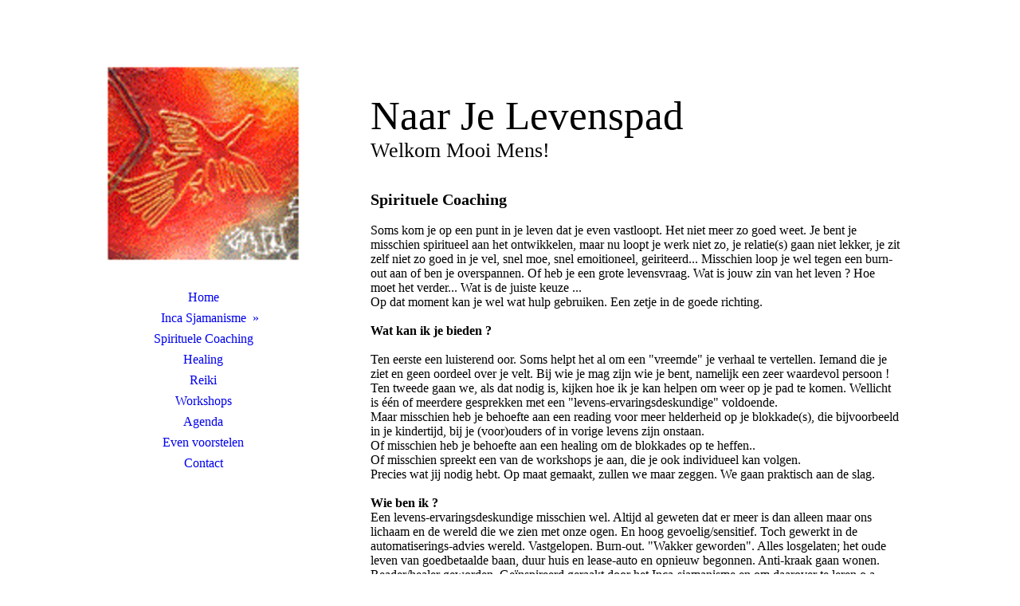

--- FILE ---
content_type: text/html; charset=utf-8
request_url: https://naarjelevenspad.nl/Spirituele-Coaching/
body_size: 26417
content:
<!DOCTYPE html><html lang="nl"><head><meta http-equiv="Content-Type" content="text/html; charset=UTF-8"><title>Naar Je Levenspad - Spirituele Coaching</title><meta name="description" content="Op weg naar je eigen meesterschap"><meta name="keywords" content="Inca Sjamanisme, Reiki, Draken, Munay Ki, Nusta Karpa, Dierenworkshop"><link href="https://naarjelevenspad.nl/Spirituele-Coaching/" rel="canonical"><meta content="Naar Je Levenspad - Spirituele Coaching" property="og:title"><meta content="website" property="og:type"><meta content="https://naarjelevenspad.nl/Spirituele-Coaching/" property="og:url"><meta content="https://naarjelevenspad.nl/.cm4all/uproc.php/0/Eigen%20fotos/Logo%20NaarJeLevenspad%20Rond.gif" property="og:gif"/><script>
              window.beng = window.beng || {};
              window.beng.env = {
                language: "en",
                country: "US",
                mode: "deploy",
                context: "page",
                pageId: "000006723371",
                pageLanguage: "nl",
                skeletonId: "",
                scope: "2037422",
                isProtected: false,
                navigationText: "Spirituele Coaching",
                instance: "1",
                common_prefix: "https://strato-editor.com",
                design_common: "https://strato-editor.com/beng/designs/",
                design_template: "sys/cm_dh_086",
                path_design: "https://strato-editor.com/beng/designs/data/sys/cm_dh_086/",
                path_res: "https://strato-editor.com/res/",
                path_bengres: "https://strato-editor.com/beng/res/",
                masterDomain: "",
                preferredDomain: "",
                preprocessHostingUri: function(uri) {
                  
                    return uri || "";
                  
                },
                hideEmptyAreas: true
              };
            </script><script xmlns="http://www.w3.org/1999/xhtml" src="https://strato-editor.com/cm4all-beng-proxy/beng-proxy.js"></script><link xmlns="http://www.w3.org/1999/xhtml" rel="stylesheet" href="https://strato-editor.com/.cm4all/e/static/3rdparty/font-awesome/css/font-awesome.min.css"></link><link rel="stylesheet" type="text/css" href="https://strato-editor.com/.cm4all/res/static/libcm4all-js-widget/3.89.7/css/widget-runtime.css" />
<link rel="stylesheet" type="text/css" href="https://strato-editor.com/.cm4all/res/static/beng-editor/5.3.138/css/deploy.css" />
<link rel="stylesheet" type="text/css" href="https://strato-editor.com/.cm4all/res/static/libcm4all-js-widget/3.89.7/css/slideshow-common.css" />
<script src="https://strato-editor.com/.cm4all/res/static/jquery-1.7/jquery.js"></script><script src="https://strato-editor.com/.cm4all/res/static/prototype-1.7.3/prototype.js"></script><script src="https://strato-editor.com/.cm4all/res/static/jslib/1.4.1/js/legacy.js"></script><script src="https://strato-editor.com/.cm4all/res/static/libcm4all-js-widget/3.89.7/js/widget-runtime.js"></script>
<script src="https://strato-editor.com/.cm4all/res/static/libcm4all-js-widget/3.89.7/js/slideshow-common.js"></script>
<script src="https://strato-editor.com/.cm4all/res/static/beng-editor/5.3.138/js/deploy.js"></script>
<script type="text/javascript" src="https://strato-editor.com/.cm4all/uro/assets/js/uro-min.js"></script><link href="https://strato-editor.com/.cm4all/designs/static/sys/cm_dh_086/1686178854.32/css/main.css" rel="stylesheet" type="text/css"><meta name="viewport" content="width=device-width, initial-scale=1, user-scalable=yes"><link href="https://strato-editor.com/.cm4all/designs/static/sys/cm_dh_086/1686178854.32/css/responsive.css" rel="stylesheet" type="text/css"><link href="https://strato-editor.com/.cm4all/designs/static/sys/cm_dh_086/1686178854.32/css/cm-templates-global-style.css" rel="stylesheet" type="text/css"><script type="text/javascript" src="https://strato-editor.com/.cm4all/designs/static/sys/cm_dh_086/1686178854.32/js/effects.js"></script><link href="/.cm4all/handler.php/vars.css?v=20260123194403" type="text/css" rel="stylesheet"><style type="text/css">.cm-logo {background-image: url("/.cm4all/uproc.php/0/Eigen%20fotos/.Log%20Naar%20je%20levenspad.png/picture-1200?_=18698788668");
        background-position: 50% 50%;
background-size: auto 100%;
background-repeat: no-repeat;
      }</style><script type="text/javascript">window.cmLogoWidgetId = "STRATP_cm4all_com_widgets_Logo_43863139";
            window.cmLogoGetCommonWidget = function (){
                return new cm4all.Common.Widget({
            base    : "/Spirituele-Coaching/index.php/",
            session : "",
            frame   : "",
            path    : "STRATP_cm4all_com_widgets_Logo_43863139"
        })
            };
            window.logoConfiguration = {
                "cm-logo-x" : "50%",
        "cm-logo-y" : "50%",
        "cm-logo-v" : "2.0",
        "cm-logo-w" : "auto",
        "cm-logo-h" : "100%",
        "cm-logo-di" : "sys/cm_dh_086",
        "cm-logo-u" : "uro-service://",
        "cm-logo-k" : "%7B%22ticket%22%3A%22%22%2C%22serviceId%22%3A%220%22%2C%22locale%22%3A%22%22%2C%22path%22%3A%22%2FEigen%20fotos%22%2C%22name%22%3A%22Log%20Naar%20je%20levenspad.png%22%2C%22origin%22%3A%22list%22%2C%22type%22%3A%22image%2Fpng%22%2C%22size%22%3A%22176643%22%2C%22width%22%3A%22245%22%2C%22height%22%3A%22247%22%2C%22duration%22%3A%22%22%2C%22rotation%22%3A%22%22%2C%22task%22%3A%22none%22%2C%22progress%22%3A%22none%22%2C%22result%22%3A%22ok%22%2C%22source%22%3A%22%22%2C%22start%22%3A%2218698788668%22%2C%22now%22%3A%221869d8c04f3%22%2C%22_folder%22%3Atrue%2C%22_hidden%22%3Afalse%2C%22_hash%22%3A%2235cf5337%22%2C%22_update%22%3A0%2C%22_media%22%3A%22image%22%2C%22_extension%22%3A%22%22%2C%22_xlate%22%3A%22Log%20Naar%20je%20levenspad.png%22%2C%22_index%22%3A1%2C%22_selected%22%3Atrue%7D",
        "cm-logo-bc" : "",
        "cm-logo-ln" : "",
        "cm-logo-ln$" : "",
        "cm-logo-hi" : false
        ,
        _logoBaseUrl : "uro-service:\/\/",
        _logoPath : "%7B%22ticket%22%3A%22%22%2C%22serviceId%22%3A%220%22%2C%22locale%22%3A%22%22%2C%22path%22%3A%22%2FEigen%20fotos%22%2C%22name%22%3A%22Log%20Naar%20je%20levenspad.png%22%2C%22origin%22%3A%22list%22%2C%22type%22%3A%22image%2Fpng%22%2C%22size%22%3A%22176643%22%2C%22width%22%3A%22245%22%2C%22height%22%3A%22247%22%2C%22duration%22%3A%22%22%2C%22rotation%22%3A%22%22%2C%22task%22%3A%22none%22%2C%22progress%22%3A%22none%22%2C%22result%22%3A%22ok%22%2C%22source%22%3A%22%22%2C%22start%22%3A%2218698788668%22%2C%22now%22%3A%221869d8c04f3%22%2C%22_folder%22%3Atrue%2C%22_hidden%22%3Afalse%2C%22_hash%22%3A%2235cf5337%22%2C%22_update%22%3A0%2C%22_media%22%3A%22image%22%2C%22_extension%22%3A%22%22%2C%22_xlate%22%3A%22Log%20Naar%20je%20levenspad.png%22%2C%22_index%22%3A1%2C%22_selected%22%3Atrue%7D"
        };
          jQuery(document).ready(function() {
            var logoElement = jQuery(".cm-logo");
            logoElement.attr("role", "img");
            logoElement.attr("tabindex", "0");
            logoElement.attr("aria-label", "logo");
          });
        </script><link rel="shortcut icon" type="image/png" href="/.cm4all/sysdb/favicon/icon-32x32_563951e.png"/><link rel="shortcut icon" sizes="196x196" href="/.cm4all/sysdb/favicon/icon-196x196_563951e.png"/><link rel="apple-touch-icon" sizes="180x180" href="/.cm4all/sysdb/favicon/icon-180x180_563951e.png"/><link rel="apple-touch-icon" sizes="120x120" href="/.cm4all/sysdb/favicon/icon-120x120_563951e.png"/><link rel="apple-touch-icon" sizes="152x152" href="/.cm4all/sysdb/favicon/icon-152x152_563951e.png"/><link rel="apple-touch-icon" sizes="76x76" href="/.cm4all/sysdb/favicon/icon-76x76_563951e.png"/><meta name="msapplication-square70x70logo" content="/.cm4all/sysdb/favicon/icon-70x70_563951e.png"/><meta name="msapplication-square150x150logo" content="/.cm4all/sysdb/favicon/icon-150x150_563951e.png"/><meta name="msapplication-square310x310logo" content="/.cm4all/sysdb/favicon/icon-310x310_563951e.png"/><link rel="shortcut icon" type="image/png" href="/.cm4all/sysdb/favicon/icon-48x48_563951e.png"/><link rel="shortcut icon" type="image/png" href="/.cm4all/sysdb/favicon/icon-96x96_563951e.png"/><style id="cm_table_styles"></style><style id="cm_background_queries">                @media(min-width: 100px), (min-resolution: 72dpi), (-webkit-min-device-pixel-ratio: 1) {
                    .cm-background {
                        background-image: url("/.cm4all/unsplash.php/photo-1613891188927-14c2774fb8d7?ixid=MnwyMjE3ODh8MHwxfHNlYXJjaHwyM3x8YmlyZHxlbnwwfHx8fDE2Nzc1MDcwMzc&ixlib=rb-4.0.3&cs=tinysrgb&fit=max&q=80&w=200");
                    }
                }
                @media(min-width: 100px), (min-resolution: 144dpi), (-webkit-min-device-pixel-ratio: 2) {
                    .cm-background {
                        background-image: url("/.cm4all/unsplash.php/photo-1613891188927-14c2774fb8d7?ixid=MnwyMjE3ODh8MHwxfHNlYXJjaHwyM3x8YmlyZHxlbnwwfHx8fDE2Nzc1MDcwMzc&ixlib=rb-4.0.3&cs=tinysrgb&fit=max&q=80&w=400");
                    }
                }
                @media(min-width: 200px), (min-resolution: 72dpi), (-webkit-min-device-pixel-ratio: 1) {
                    .cm-background {
                        background-image: url("/.cm4all/unsplash.php/photo-1613891188927-14c2774fb8d7?ixid=MnwyMjE3ODh8MHwxfHNlYXJjaHwyM3x8YmlyZHxlbnwwfHx8fDE2Nzc1MDcwMzc&ixlib=rb-4.0.3&cs=tinysrgb&fit=max&q=80&w=400");
                    }
                }
                @media(min-width: 200px), (min-resolution: 144dpi), (-webkit-min-device-pixel-ratio: 2) {
                    .cm-background {
                        background-image: url("/.cm4all/unsplash.php/photo-1613891188927-14c2774fb8d7?ixid=MnwyMjE3ODh8MHwxfHNlYXJjaHwyM3x8YmlyZHxlbnwwfHx8fDE2Nzc1MDcwMzc&ixlib=rb-4.0.3&cs=tinysrgb&fit=max&q=80&w=800");
                    }
                }
                @media(min-width: 400px), (min-resolution: 72dpi), (-webkit-min-device-pixel-ratio: 1) {
                    .cm-background {
                        background-image: url("/.cm4all/unsplash.php/photo-1613891188927-14c2774fb8d7?ixid=MnwyMjE3ODh8MHwxfHNlYXJjaHwyM3x8YmlyZHxlbnwwfHx8fDE2Nzc1MDcwMzc&ixlib=rb-4.0.3&cs=tinysrgb&fit=max&q=80&w=800");
                    }
                }
                @media(min-width: 400px), (min-resolution: 144dpi), (-webkit-min-device-pixel-ratio: 2) {
                    .cm-background {
                        background-image: url("/.cm4all/unsplash.php/photo-1613891188927-14c2774fb8d7?ixid=MnwyMjE3ODh8MHwxfHNlYXJjaHwyM3x8YmlyZHxlbnwwfHx8fDE2Nzc1MDcwMzc&ixlib=rb-4.0.3&cs=tinysrgb&fit=max&q=80&w=1200");
                    }
                }
                @media(min-width: 600px), (min-resolution: 72dpi), (-webkit-min-device-pixel-ratio: 1) {
                    .cm-background {
                        background-image: url("/.cm4all/unsplash.php/photo-1613891188927-14c2774fb8d7?ixid=MnwyMjE3ODh8MHwxfHNlYXJjaHwyM3x8YmlyZHxlbnwwfHx8fDE2Nzc1MDcwMzc&ixlib=rb-4.0.3&cs=tinysrgb&fit=max&q=80&w=1200");
                    }
                }
                @media(min-width: 600px), (min-resolution: 144dpi), (-webkit-min-device-pixel-ratio: 2) {
                    .cm-background {
                        background-image: url("/.cm4all/unsplash.php/photo-1613891188927-14c2774fb8d7?ixid=MnwyMjE3ODh8MHwxfHNlYXJjaHwyM3x8YmlyZHxlbnwwfHx8fDE2Nzc1MDcwMzc&ixlib=rb-4.0.3&cs=tinysrgb&fit=max&q=80&w=1600");
                    }
                }
                @media(min-width: 800px), (min-resolution: 72dpi), (-webkit-min-device-pixel-ratio: 1) {
                    .cm-background {
                        background-image: url("/.cm4all/unsplash.php/photo-1613891188927-14c2774fb8d7?ixid=MnwyMjE3ODh8MHwxfHNlYXJjaHwyM3x8YmlyZHxlbnwwfHx8fDE2Nzc1MDcwMzc&ixlib=rb-4.0.3&cs=tinysrgb&fit=max&q=80&w=1600");
                    }
                }
                @media(min-width: 800px), (min-resolution: 144dpi), (-webkit-min-device-pixel-ratio: 2) {
                    .cm-background {
                        background-image: url("/.cm4all/unsplash.php/photo-1613891188927-14c2774fb8d7?ixid=MnwyMjE3ODh8MHwxfHNlYXJjaHwyM3x8YmlyZHxlbnwwfHx8fDE2Nzc1MDcwMzc&ixlib=rb-4.0.3&cs=tinysrgb&fit=max&q=80&w=2600");
                    }
                }
</style><script type="application/x-cm4all-cookie-consent" data-code=""></script></head><body ondrop="return false;" class=" device-desktop cm-deploy cm-deploy-342 cm-deploy-4x"><div class="cm-background" data-cm-qa-bg="image"></div><div class="cm-background-video" data-cm-qa-bg="video"></div><div class="cm-background-effects" data-cm-qa-bg="effect"></div><div class="cm-templates-container"><div class="cm_can_be_empty cm-kv-0" id="keyvisual"></div><div class="main_wrapper"><div class="top_wrapper"><div class="left_wrapper blured"><div class="cm_can_be_empty cm-logo" id="logo"></div><div class="mobile_navigation"><a href="javascript:void(0);"></a></div><div class="navigation_wrapper cm_with_forcesub" id="cm_navigation"><ul id="cm_mainnavigation"><li id="cm_navigation_pid_6723373"><a title="Home" href="/Home/" class="cm_anchor">Home</a></li><li id="cm_navigation_pid_6723372" class="cm_has_subnavigation"><a title="Inca Sjamanisme" href="/inca-inwijdingen-html/" class="cm_anchor">Inca Sjamanisme</a><ul class="cm_subnavigation" id="cm_subnavigation_pid_6723372"><li id="cm_navigation_pid_6747640"><a title="Munay Ki" href="/munay-ki-html/" class="cm_anchor">Munay Ki</a></li><li id="cm_navigation_pid_6747641"><a title="Nusta Karpay" href="/Inca-Sjamanisme/Nusta-Karpay/" class="cm_anchor">Nusta Karpay</a></li><li id="cm_navigation_pid_6747642"><a title="Blossoming Nusta Karpay" href="/blossoming-nusta-s-html/" class="cm_anchor">Blossoming Nusta Karpay</a></li><li id="cm_navigation_pid_6747643"><a title="Rite of the Womb" href="/rite-of-the-womb-html/" class="cm_anchor">Rite of the Womb</a></li><li id="cm_navigation_pid_7245873"><a title="Volle Maan Despacho" href="/Inca-Sjamanisme/Volle-Maan-Despacho/" class="cm_anchor">Volle Maan Despacho</a></li><li id="cm_navigation_pid_6747638"><a title="Bezoek Don Alejandro 2023" href="/Inca-Sjamanisme/Bezoek-Don-Alejandro-2023/" class="cm_anchor">Bezoek Don Alejandro 2023</a></li></ul></li><li id="cm_navigation_pid_6723371" class="cm_current"><a title="Spirituele Coaching" href="/Spirituele-Coaching/" class="cm_anchor">Spirituele Coaching</a></li><li id="cm_navigation_pid_6723370"><a title="Healing" href="/Healing/" class="cm_anchor">Healing</a></li><li id="cm_navigation_pid_8355574"><a title="Reiki" href="/Reiki/" class="cm_anchor">Reiki</a></li><li id="cm_navigation_pid_6756877"><a title="Workshops" href="/Workshops/" class="cm_anchor">Workshops</a></li><li id="cm_navigation_pid_6748188"><a title="Agenda" href="/agenda-html/" class="cm_anchor">Agenda</a></li><li id="cm_navigation_pid_6751485"><a title="Even voorstelen" href="/Even-voorstelen/" class="cm_anchor">Even voorstelen</a></li><li id="cm_navigation_pid_6723369"><a title="Contact" href="/Contact/" class="cm_anchor">Contact</a></li></ul></div></div><div class="cm-template-content content_wrapper blured"><div class="cm-background"> </div><div class="title_wrapper cm-templates-title-container cm_can_be_empty"><div class="title cm_can_be_empty cm-templates-heading__title" id="title" style="">Naar Je Levenspad</div><div class="subtitle cm_can_be_empty cm-templates-heading__subtitle" id="subtitle" style="">Welkom Mooi Mens!<br></div></div><div class="cm-template-content__main design_content cm-templates-text" id="content_main" data-cm-hintable="yes"><p><strong><span style='font-size: 20px; font-family: "Open Sans";'>Spirituele Coaching<br></span></strong><br>Soms kom je op een punt in je leven dat je even vastloopt. Het niet meer zo goed weet. Je bent je misschien spiritueel aan het ontwikkelen, maar nu loopt je werk niet zo, je relatie(s) gaan niet lekker, je zit zelf niet zo goed in je vel, snel moe, snel emoitioneel, geiriteerd... Misschien loop je wel tegen een burn-out aan of ben je overspannen. Of heb je een grote levensvraag. Wat is jouw zin van het leven ? Hoe moet het verder... Wat is de juiste keuze ...<br>Op dat moment kan je wel wat hulp gebruiken. Een zetje in de goede richting.<br><strong><br>Wat kan ik je bieden ?<br></strong><br>Ten eerste een luisterend oor. Soms helpt het al om een "vreemde" je verhaal te vertellen. Iemand die je ziet en geen oordeel over je velt. Bij wie je mag zijn wie je bent, namelijk een zeer waardevol persoon !<br>Ten tweede gaan we, als dat nodig is, kijken hoe ik je kan helpen om weer op je pad te komen. Wellicht is één of meerdere gesprekken met een "levens-ervaringsdeskundige" voldoende.<br>Maar misschien heb je behoefte aan een reading voor meer helderheid op je blokkade(s), die bijvoorbeeld in je kindertijd, bij je (voor)ouders of in vorige levens zijn onstaan.<br>Of misschien heb je behoefte aan een healing om de blokkades op te heffen..<br>Of misschien spreekt een van de workshops je aan, die je ook individueel kan volgen.<br>Precies wat jij nodig hebt. Op maat gemaakt, zullen we maar zeggen. We gaan praktisch aan de slag.<br><br><strong>Wie ben ik ?</strong><br>Een levens-ervaringsdeskundige misschien wel. Altijd al geweten dat er meer is dan alleen maar ons lichaam en de wereld die we zien met onze ogen. En hoog gevoelig/sensitief. Toch gewerkt in de automatiserings-advies wereld. Vastgelopen. Burn-out. "Wakker geworden". Alles losgelaten; het oude leven van goedbetaalde baan, duur huis en lease-auto en opnieuw begonnen. Anti-kraak gaan wonen. Reader/healer geworden. Geïnspireerd geraakt door het Inca-sjamanisme en om daarover te leren o.a. naar Peru gegaan. Getrouwd met een glasblazer/kunstenaar. Twee jaar in Frankrijk gewoond. En daar samen een jaar fulltime voor mijn moeder met zware Alzheimer gezorgd.... <br>Een hele berg levenservaring opgedaan. Nog steeds hooggevoelig, "spiritueel", helder wetend, voelend.. Geleerd de ander in zijn/haar eigen waarde te laten en hoe het voelt als iemand anders dat ook doet. En, lief te hebben: het leven, mensen, dieren, de natuur, de mooie kanten, de moeilijke kanten, stress, blijdschap..... Dankbaarheid en liefde voor alles.<br>Deze levenslessen en ervaring gebruik ik in mijn sessies om jou weer in de goede richting te krijgen. Ik zaai zaadjes, waar je verder mee kan.<br><br><strong>Een sessie</strong><br>Er zijn verschillende mogelijkheden voor een sessie/coachingsgesprek. Je bent van harte welkom in mijn praktijk in Bellingwolde. Als Noord Oost Groningen te ver is, dan kan het ook per Teams of telefonisch. Zou je alleen een reading willen, dan kan dat ook per e-mail met een foto.<br>De kosten van een sessie zijn Euro 50,- per uur. En soms zijn dus meerdere sessies nodig, maar soms is één sessie al genoeg.<br><br><strong>Een afspraak</strong><br>Wil je een afspraak maken of eerst nog wat informatie, neem dan even contact met mij op. Dat kan via het <a href="/Contact/" class="cm_anchor">contactformulier</a> maar ook per e-mail: Ruby@naarjelevenspad.nl of telefonisch/whatsapp 06 276 276 97. <br><br>Voel je welkom en gezien !!!<br></p><div id="cm_bottom_clearer" style="clear: both;" contenteditable="false"></div></div></div></div><div class="footer_wrapper cm-templates-sidebar-container cm_can_be_empty"><div class="sidebar_wrapper cm-templates-sidebar-one"><div><div class="sidebar cm_can_be_empty" id="widgetbar_site_1" data-cm-hintable="yes"><p>  </p><h3>AGENDA</h3><p>Wilt je een overzicht van onze activiteiten? <a href="/agenda-html/" class="cm_anchor">Kijkt zelf maar!</a></p><p> </p><p> </p><p><br></p></div><div class="sidebar cm_can_be_empty" id="widgetbar_site_2" data-cm-hintable="yes"><p> </p></div><div class="sidebar cm_can_be_empty" id="widgetbar_site_3" data-cm-hintable="yes"><div id="widgetcontainer_STRATP_cm4all_com_widgets_Formular_43872902_43872904" class="
				    cm_widget_block
					cm_widget cm4all_com_widgets_Formular cm_widget_block_center" style="width:100%; max-width:100%; "><div class="cm_widget_anchor"><a name="STRATP_cm4all_com_widgets_Formular_43872902_43872904" id="widgetanchor_STRATP_cm4all_com_widgets_Formular_43872902_43872904"><!--cm4all.com.widgets.Formular--></a></div><div class="cm-widget-teaser" style=""><h3>Contactformulier</h3><a    href="/Contact/index.php/#STRATP_cm4all_com_widgets_Formular_43872902" target="_self" style="text-decoration: none;"><i class="fa fa-pencil-square-o" aria-hidden="true" style="font-size:45px;"></i><p>Klik hier om het contactformulier te openen</p></a></div>
</div><p> </p></div><div class="sidebar cm_can_be_empty" id="widgetbar_site_4" data-cm-hintable="yes"><div id="widgetcontainer_STRATP_com_cm4all_wdn_social_SocialBookmark_43872903" class="
				    cm_widget_block
					cm_widget com_cm4all_wdn_social_SocialBookmark cm_widget_block_center" style="width:100%; max-width:100%; "><div class="cm_widget_anchor"><a name="STRATP_com_cm4all_wdn_social_SocialBookmark_43872903" id="widgetanchor_STRATP_com_cm4all_wdn_social_SocialBookmark_43872903"><!--com.cm4all.wdn.social.SocialBookmark--></a></div><a  class="cm4all-cookie-consent"   href="/Spirituele-Coaching/index.php/;focus=STRATP_com_cm4all_wdn_social_SocialBookmark_43872903&amp;frame=STRATP_com_cm4all_wdn_social_SocialBookmark_43872903" data-wcid="com.cm4all.wdn.social.SocialBookmark" data-wiid="STRATP_com_cm4all_wdn_social_SocialBookmark_43872903" data-lazy="true" data-thirdparty="true" data-statistics="false" rel="nofollow" data-blocked="true"><!--STRATP_com_cm4all_wdn_social_SocialBookmark_43872903--></a></div><p> </p></div></div></div><div class="sidebar_wrapper cm-templates-sidebar-two"><div><div class="sidebar cm_can_be_empty" id="widgetbar_page_1" data-cm-hintable="yes"><p> </p></div><div class="sidebar cm_can_be_empty" id="widgetbar_page_2" data-cm-hintable="yes"><p> </p></div><div class="sidebar cm_can_be_empty" id="widgetbar_page_3" data-cm-hintable="yes"><p> </p></div><div class="sidebar cm_can_be_empty" id="widgetbar_page_4" data-cm-hintable="yes"><p> </p></div></div></div><div class="inner_wrapper cm-templates-footer cm_can_be_empty" id="footer" data-cm-hintable="yes"><a href="/Home/" class="cm_anchor">Home</a>        <a href="/agenda-html/" class="cm_anchor">Agenda</a>      <a href="/Contact/" class="cm_anchor">Contact</a></div></div></div></div><i class="fa fa-angle-double-up scroll-up"> </i><script type="text/javascript" src="https://strato-editor.com/.cm4all/designs/static/sys/cm_dh_086/1686178854.32/js/cm-templates-global-script.js"></script><div class="cm_widget_anchor"><a name="STRATP_cm4all_com_widgets_CookiePolicy_43863141" id="widgetanchor_STRATP_cm4all_com_widgets_CookiePolicy_43863141"><!--cm4all.com.widgets.CookiePolicy--></a></div><script data-tracking="true" data-cookie-settings-enabled="false" src="/.cm4all/widgetres.php/cm4all.com.widgets.CookiePolicy/show.js?v=3.3.38" defer="defer" id="cookieSettingsScript"></script><noscript ><div style="position:absolute;bottom:0;" id="statdiv"><img alt="" height="1" width="1" src="https://strato-editor.com/.cm4all/_pixel.img?site=2051023-dV7bN43z&amp;page=pid_6723371&amp;path=%2FSpirituele-Coaching%2Findex.php%2F&amp;nt=Spirituele+Coaching"/></div></noscript><script  type="text/javascript">//<![CDATA[
            document.body.insertAdjacentHTML('beforeend', '<div style="position:absolute;bottom:0;" id="statdiv"><img alt="" height="1" width="1" src="https://strato-editor.com/.cm4all/_pixel.img?site=2051023-dV7bN43z&amp;page=pid_6723371&amp;path=%2FSpirituele-Coaching%2Findex.php%2F&amp;nt=Spirituele+Coaching&amp;domain='+escape(document.location.hostname)+'&amp;ref='+escape(document.referrer)+'"/></div>');
        //]]></script><div style="display: none;" id="keyvisualWidgetVideosContainer"></div><style type="text/css"></style><style type="text/css">
			#keyvisual {
				overflow: hidden;
			}
			.kv-video-wrapper {
				width: 100%;
				height: 100%;
				position: relative;
			}
			</style><script type="text/javascript">
				jQuery(document).ready(function() {
					function moveTempVideos(slideshow, isEditorMode) {
						var videosContainer = document.getElementById('keyvisualWidgetVideosContainer');
						if (videosContainer) {
							while (videosContainer.firstChild) {
								var div = videosContainer.firstChild;
								var divPosition = div.className.substring('cm-kv-0-tempvideo-'.length);
								if (isEditorMode && parseInt(divPosition) > 1) {
									break;
								}
								videosContainer.removeChild(div);
								if (div.nodeType == Node.ELEMENT_NODE) {
									var pos = '';
									if (slideshow) {
										pos = '-' + divPosition;
									}
									var kv = document.querySelector('.cm-kv-0' + pos);
									if (kv) {
										if (!slideshow) {
											var wrapperDiv = document.createElement("div"); 
											wrapperDiv.setAttribute("class", "kv-video-wrapper");
											kv.insertBefore(wrapperDiv, kv.firstChild);
											kv = wrapperDiv;
										}
										while (div.firstChild) {
											kv.appendChild(div.firstChild);
										}
										if (!slideshow) {
											break;
										}
									}
								}
							}
						}
					}

					function kvClickAction(mode, href) {
						if (mode == 'internal') {
							if (!window.top.syntony || !/_home$/.test(window.top.syntony.bifmState)) {
								window.location.href = href;
							}
						} else if (mode == 'external') {
							var a = document.createElement('a');
							a.href = href;
							a.target = '_blank';
							a.rel = 'noreferrer noopener';
							a.click();
						}
					}

					var keyvisualElement = jQuery("[cm_type=keyvisual]");
					if(keyvisualElement.length == 0){
						keyvisualElement = jQuery("#keyvisual");
					}
					if(keyvisualElement.length == 0){
						keyvisualElement = jQuery("[class~=cm-kv-0]");
					}
				
					moveTempVideos(false, false);
					var video = document.querySelector('#keyvisual video');
					if (video) {
						video.play();
					}
				
				var containers = document.querySelectorAll("[cm_type=keyvisual], [id=keyvisual], .cm-keyvisual");
				for (var i = 0; i < containers.length; i++) {
					var container = containers[i];
					if (container && window.beng && beng.env && beng.env.hideEmptyAreas) {
						if (beng.env.mode != "edit") {
						container.addClassName("cm_empty");
						} else {
						container.addClassName("cm_empty_editor");
						}
					}
				}
				
			});
		</script></body></html>
